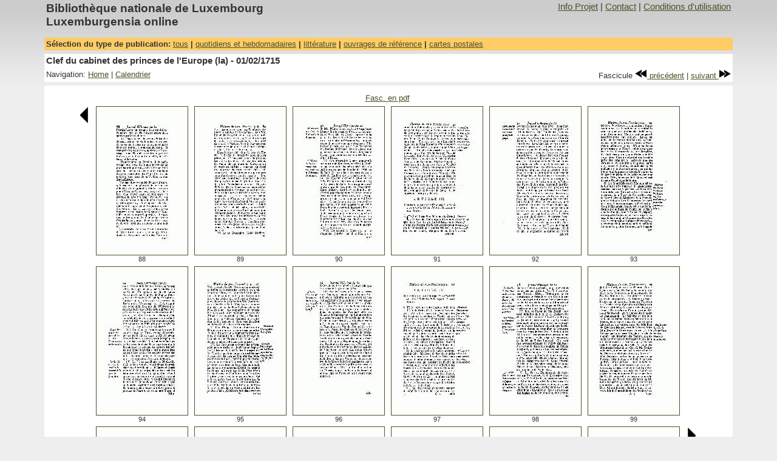

--- FILE ---
content_type: text/html
request_url: https://luxemburgensia.bnl.lu/cgi/luxonline1_2.pl?action=pv&sid=clefcabinet&year=1715&issue=02&start=10
body_size: 2245
content:
<!DOCTYPE HTML PUBLIC "-//W3C//DTD HTML 4.01 Transitional//EN">
<html>
<!-- template_preview2 -->
<head>
<TITLE>Luxemburgensia online</TITLE>
<META content="Biblioth&egrave;que nationale de Luxembourg, documents num&eacute;ris&eacute;s, luxemburgensia" name=Keywords>
<META HTTP-EQUIV="EXPIRES" CONTENT="0">
<META HTTP-EQUIV="PRAGMA" CONTENT="NO-CACHE">
<META HTTP-EQUIV="CACHE-CONTROL" CONTENT="NO-CACHE">
<META name="description" content="Clef du cabinet des princes de l&#39;Europe (la) - 01/02/1715">
<META name="author" content="Biblioth&egrave;que nationale de Luxembourg">
<LINK rel="stylesheet" type="text/css" href="/css/luxonline1_2.css">
<meta http-equiv="Content-Type" content="text/html; charset=iso-8859-1">
<script language='javascript'>
<!--
function open_window(url) {
        info_windows = window.open(url,"Info","scrollbars=1,resizable=0,status=0,menubar=0,width=500,height=500");
        info_windows.focus();
}
-->
</script>
</head>

<body>

<table width="90%" border="0" cellpadding="0" cellspacing="0" align="center">
<!-- main navigation-->
<tr>
<table  class="MainNavigationBanner" width="90%" align="center">
		  <tr>
            <td class="ProjectTitle">Biblioth&egrave;que  nationale de Luxembourg <br> Luxemburgensia online</td>
            <td class="MainNavigationItems"><div align="right"><a title="Projet" href=javascript:open_window('/project1_2/project.html')>Info Projet</a> | <a title="Contact" href=javascript:open_window('/project1_2/contact.html')>Contact</a> | <a title="Conditions d'utilisation" href=javascript:open_window('/project1_2/use.html')>Conditions d'utilisation</a></div></td>

          </tr>
    <tr height="10"></tr>

</table></tr>
<!-- End main navigation -->
<!-- Select collection type -->
<tr>
<table  width="90%" class="PubNavigation" align="center">
        <tr>
                <td class="CollectionTypeNavigationBanner">
                        S&eacute;lection du type de publication: <a title="Toutes la liste des publications accessibles en ligne" href="/cgi/luxonline1_2.pl" target=_top>tous</a> | <a title="Quotidiens et hebdomadaires accessibles en ligne" href="/cgi/luxonline1_2.pl?action=intro&type_filter=1">quotidiens et hebdomadaires</a> | <a title="litt&eacute;rature" href="/cgi/luxonline1_2.pl?action=intro&type_filter=4">litt&eacute;rature</a> | <a title="Ouvrages de r&eacute;f&eacute;rence et autres publications accessibles en ligne" href="/cgi/luxonline1_2.pl?action=intro&type_filter=2">ouvrages de r&eacute;f&eacute;rence</a> | <a title="Collections de cartes postales" href="/cgi/luxonline1_2.pl?action=intro&type_filter=3">cartes postales</a>

                </td>
        </tr>
</table>
</tr>
<!-- End select collection type -->
<!-- space -->
<tr >
        <td height="3" colspan="2"><img src="/images/trans_pixel.gif" width="1" height="6"></td>
</tr>

<!-- Title-->
<tr>
<table  width="90%" class="Navigation" align="center">
	<tr><td class="DocTitle">Clef du cabinet des princes de l&#39;Europe (la) - 01/02/1715</td></tr>
</table>
</tr>
<!-- local navigation -->
<tr>
<table  width="90%" class="Navigation" align="center">
	<tr>
		<td class="LocalNavigationItems">Navigation: <A title="Home: Quotidiens et hebdomadaires accessibles en ligne" href="/cgi/luxonline1_2.pl?action=intro&type_filter=1">Home</A> | <a title="Calendrier: 1715" href="/cgi/luxonline1_2.pl?action=yr&sid=clefcabinet&year=1715">Calendrier</a></td>
    	<td  class="LocalNavigationItems">
      		<div align="right">&nbsp;Fascicule&nbsp;<a title="Vers num&eacute;ro: 1715 - 01" href="/cgi/luxonline1_2.pl?action=pv&sid=clefcabinet&year=1715&issue=01&page=1&zoom=3"><img src="/images/rewind.gif"  border="0"> pr&eacute;c&eacute;dent</a> | <a title="Vers num&eacute;ro: 1715 - 03" href="/cgi/luxonline1_2.pl?action=pv&sid=clefcabinet&year=1715&issue=03&page=157&zoom=3">suivant <img src="/images/fastforward.gif" border="0"></a></div>
        </td>
	</tr>
</table>
</tr>
<!-- space -->
<tr >
	<td height="3"><img src="/images/trans_pixel.gif" width="1" height="6"></td>
</tr>
<!-- Prewiew pages -->

<tr>
	<td>
	<table  width="90%" class="Navigation" align="center">
		<tr >
        		<td colspan="13" height="3"><img src="/images/trans_pixel.gif" width="1" height="6"></td>
		</tr>
                                <tr valign="top">
                                        <td class="LocalNavigationItems" colspan="13"><div align="center"><a target="_blanc" title="Fascicule en pdf" href="/cgi/getPdf1_3.pl?mode=item&id=5921">Fasc. en pdf</a>&nbsp;</div></td>
                                        <!--<td class="LocalNavigationItems" valign="bottom"> <div align="right"><a target="_blanc" title="Fascicule en pdf" href="/cgi/getPdf1_3.pl?mode=item&id=5921">Fasc. en pdf</a>&nbsp;<A title="T&eacute;l&eacute;chargez la  en PDF" href=""> en pdf</a></div></td>-->
                                </tr>

		<tr>
			<td>
			<center>
			<table cellspacing="1">
				
				<tr valign="top">
					<td>
						<a href="/cgi/luxonline1_2.pl?action=pv&sid=clefcabinet&year=1715&issue=02&start=-8"><img src="/images/prev.gif" alt="Apper&ccedil;u des pages pr&eacute;c&eacute;dentes" border="0"></a>
					</td>
					<td>&nbsp;</td>
					<td>
						<a title="Vers page enti&egrave;re" href="/cgi/luxonline1_2.pl?action=fv&sid=clefcabinet&year=1715&issue=02&page=88&zoom=3"><IMG src="/cgi/getThumb.pl?url=clefcabinet/1715/numero_02/00088.jpg" border=1></a><br><div class="PreviewPageNumering">88</div>
					</td>
					<td>&nbsp;</td>
					<td>
						<a title="Vers page enti&egrave;re" href="/cgi/luxonline1_2.pl?action=fv&sid=clefcabinet&year=1715&issue=02&page=89&zoom=3"><IMG src="/cgi/getThumb.pl?url=clefcabinet/1715/numero_02/00089.jpg" border=1></a><br><div class="PreviewPageNumering">89</div>
					</td>
					<td>&nbsp;</td>
					<td>
						<a title="Vers page enti&egrave;re" href="/cgi/luxonline1_2.pl?action=fv&sid=clefcabinet&year=1715&issue=02&page=90&zoom=3"><IMG src="/cgi/getThumb.pl?url=clefcabinet/1715/numero_02/00090.jpg" border=1></a><br><div class="PreviewPageNumering">90</div>
					</td>
					<td>&nbsp;</td>
					<td>
						<a title="Vers page enti&egrave;re" href="/cgi/luxonline1_2.pl?action=fv&sid=clefcabinet&year=1715&issue=02&page=91&zoom=3"><IMG src="/cgi/getThumb.pl?url=clefcabinet/1715/numero_02/00091.jpg" border=1></a><br><div class="PreviewPageNumering">91</div>
					</td>
					<td>&nbsp;</td>
					<td>
						<a title="Vers page enti&egrave;re" href="/cgi/luxonline1_2.pl?action=fv&sid=clefcabinet&year=1715&issue=02&page=92&zoom=3"><IMG src="/cgi/getThumb.pl?url=clefcabinet/1715/numero_02/00092.jpg" border=1></a><br><div class="PreviewPageNumering">92</div>
					</td>
					<td>&nbsp;</td>
					<td>
						<a title="Vers page enti&egrave;re" href="/cgi/luxonline1_2.pl?action=fv&sid=clefcabinet&year=1715&issue=02&page=93&zoom=3"><IMG src="/cgi/getThumb.pl?url=clefcabinet/1715/numero_02/00093.jpg" border=1></a><br><div class="PreviewPageNumering">93</div>
					</td>
					<td>&nbsp;</td>
					<td>
							
					</td>
				<tr>
					<td colspan="6" height=2%></td>
				</tr>
				
				<tr valign="top">
					<td>
						
					</td>
					<td>&nbsp;</td>
					<td>
						<a title="Vers page enti&egrave;re" href="/cgi/luxonline1_2.pl?action=fv&sid=clefcabinet&year=1715&issue=02&page=94&zoom=3"><IMG src="/cgi/getThumb.pl?url=clefcabinet/1715/numero_02/00094.jpg" border=1></a><br><div class="PreviewPageNumering">94</div>
					</td>
					<td>&nbsp;</td>
					<td>
						<a title="Vers page enti&egrave;re" href="/cgi/luxonline1_2.pl?action=fv&sid=clefcabinet&year=1715&issue=02&page=95&zoom=3"><IMG src="/cgi/getThumb.pl?url=clefcabinet/1715/numero_02/00095.jpg" border=1></a><br><div class="PreviewPageNumering">95</div>
					</td>
					<td>&nbsp;</td>
					<td>
						<a title="Vers page enti&egrave;re" href="/cgi/luxonline1_2.pl?action=fv&sid=clefcabinet&year=1715&issue=02&page=96&zoom=3"><IMG src="/cgi/getThumb.pl?url=clefcabinet/1715/numero_02/00096.jpg" border=1></a><br><div class="PreviewPageNumering">96</div>
					</td>
					<td>&nbsp;</td>
					<td>
						<a title="Vers page enti&egrave;re" href="/cgi/luxonline1_2.pl?action=fv&sid=clefcabinet&year=1715&issue=02&page=97&zoom=3"><IMG src="/cgi/getThumb.pl?url=clefcabinet/1715/numero_02/00097.jpg" border=1></a><br><div class="PreviewPageNumering">97</div>
					</td>
					<td>&nbsp;</td>
					<td>
						<a title="Vers page enti&egrave;re" href="/cgi/luxonline1_2.pl?action=fv&sid=clefcabinet&year=1715&issue=02&page=98&zoom=3"><IMG src="/cgi/getThumb.pl?url=clefcabinet/1715/numero_02/00098.jpg" border=1></a><br><div class="PreviewPageNumering">98</div>
					</td>
					<td>&nbsp;</td>
					<td>
						<a title="Vers page enti&egrave;re" href="/cgi/luxonline1_2.pl?action=fv&sid=clefcabinet&year=1715&issue=02&page=99&zoom=3"><IMG src="/cgi/getThumb.pl?url=clefcabinet/1715/numero_02/00099.jpg" border=1></a><br><div class="PreviewPageNumering">99</div>
					</td>
					<td>&nbsp;</td>
					<td>
							
					</td>
				<tr>
					<td colspan="6" height=2%></td>
				</tr>
				
				<tr valign="top">
					<td>
						
					</td>
					<td>&nbsp;</td>
					<td>
						<a title="Vers page enti&egrave;re" href="/cgi/luxonline1_2.pl?action=fv&sid=clefcabinet&year=1715&issue=02&page=100&zoom=3"><IMG src="/cgi/getThumb.pl?url=clefcabinet/1715/numero_02/00100.jpg" border=1></a><br><div class="PreviewPageNumering">100</div>
					</td>
					<td>&nbsp;</td>
					<td>
						<a title="Vers page enti&egrave;re" href="/cgi/luxonline1_2.pl?action=fv&sid=clefcabinet&year=1715&issue=02&page=101&zoom=3"><IMG src="/cgi/getThumb.pl?url=clefcabinet/1715/numero_02/00101.jpg" border=1></a><br><div class="PreviewPageNumering">101</div>
					</td>
					<td>&nbsp;</td>
					<td>
						<a title="Vers page enti&egrave;re" href="/cgi/luxonline1_2.pl?action=fv&sid=clefcabinet&year=1715&issue=02&page=102&zoom=3"><IMG src="/cgi/getThumb.pl?url=clefcabinet/1715/numero_02/00102.jpg" border=1></a><br><div class="PreviewPageNumering">102</div>
					</td>
					<td>&nbsp;</td>
					<td>
						<a title="Vers page enti&egrave;re" href="/cgi/luxonline1_2.pl?action=fv&sid=clefcabinet&year=1715&issue=02&page=103&zoom=3"><IMG src="/cgi/getThumb.pl?url=clefcabinet/1715/numero_02/00103.jpg" border=1></a><br><div class="PreviewPageNumering">103</div>
					</td>
					<td>&nbsp;</td>
					<td>
						<a title="Vers page enti&egrave;re" href="/cgi/luxonline1_2.pl?action=fv&sid=clefcabinet&year=1715&issue=02&page=104&zoom=3"><IMG src="/cgi/getThumb.pl?url=clefcabinet/1715/numero_02/00104.jpg" border=1></a><br><div class="PreviewPageNumering">104</div>
					</td>
					<td>&nbsp;</td>
					<td>
						<a title="Vers page enti&egrave;re" href="/cgi/luxonline1_2.pl?action=fv&sid=clefcabinet&year=1715&issue=02&page=105&zoom=3"><IMG src="/cgi/getThumb.pl?url=clefcabinet/1715/numero_02/00105.jpg" border=1></a><br><div class="PreviewPageNumering">105</div>
					</td>
					<td>&nbsp;</td>
					<td>
							<a href="/cgi/luxonline1_2.pl?action=pv&sid=clefcabinet&year=1715&issue=02&start=28"><img src="/images/next.gif" alt="Apper&ccedil;u des pages suivantes" border="0"></a>
					</td>
				<tr>
					<td colspan="6" height=2%></td>
				</tr>
				
				<tr>
                        		<td colspan="13" align="center" class="Text">
                        		<!--Creative Commons License-->
                        		<a rel="license" href="https://creativecommons.org/licenses/by-nc-sa/2.0/fr/deed.fr">
                        		<img alt="Creative Commons License" style="border-width: 0" src="https://creativecommons.org/images/public/somerights20.fr.png"/></a>
                        		<br/>Le contenu de cette page est sous contrat <a rel="license" href="https://creativecommons.org/licenses/by-nc-sa/2.0/fr/deed.fr">Creative Commons</a>.
                        		<!--/Creative Commons License-->

				</tr>

			</table>
			</center>
			</td>
		</tr>
	</table>
	</td>
</tr>

<!-- space -->
<tr>
	<td><img src="/images/trans_pixel.gif" width="1" height="20"></td>
</tr>
</table>
</body>
</html>
